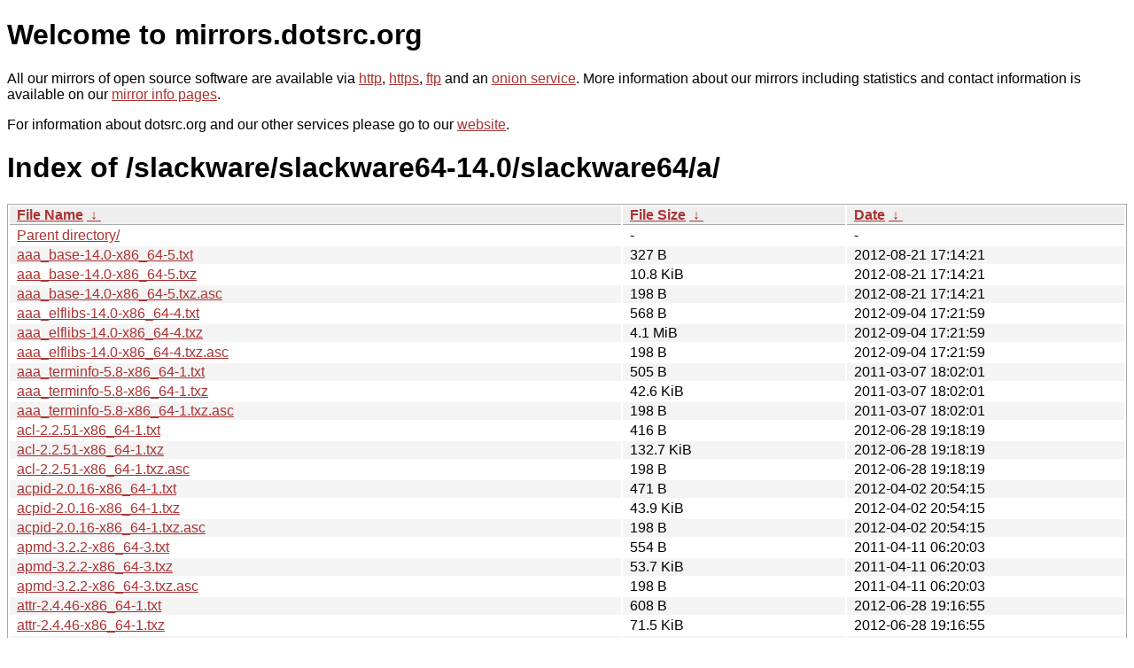

--- FILE ---
content_type: text/html
request_url: http://mirror.dotsrc.org/slackware/slackware64-14.0/slackware64/a/
body_size: 67816
content:
<!DOCTYPE html PUBLIC "-//W3C//DTD XHTML 1.0 Strict//EN" "http://www.w3.org/TR/xhtml1/DTD/xhtml1-strict.dtd">
<html xmlns="http://www.w3.org/1999/xhtml">
<head><meta name="viewport" content="width=device-width"/><meta http-equiv="content-type" content="text/html; charset=utf-8"/><style type="text/css">body,html {background:#fff;font-family:"Bitstream Vera Sans","Lucida Grande","Lucida Sans Unicode",Lucidux,Verdana,Lucida,sans-serif;}tr:nth-child(even) {background:#f4f4f4;}th,td {padding:0.1em 0.5em;}th {text-align:left;font-weight:bold;background:#eee;border-bottom:1px solid #aaa;}#list {border:1px solid #aaa;width:100%;}a {color:#a33;}a:hover {color:#e33;}</style>

<title>mirrors.dotsrc.org</title>
</head><body>
<h1>Welcome to mirrors.dotsrc.org</h1>
<p>
All our mirrors of open source software are available via <a href="http://mirrors.dotsrc.org">http</a>, <a href="https://mirrors.dotsrc.org">https</a>, <a href="ftp://mirrors.dotsrc.org">ftp</a> and an <a href="http://dotsrccccbidkzg7oc7oj4ugxrlfbt64qebyunxbrgqhxiwj3nl6vcad.onion/">onion service</a>.
More information about our mirrors including statistics and contact
information is available on our <a
href="//dotsrc.org/mirrors/">mirror info pages</a>.
</p>

<p>
For information about dotsrc.org and our other services please go to our
<a href="//dotsrc.org">website</a>.
</p>
<h1>Index of
/slackware/slackware64-14.0/slackware64/a/</h1>
<table id="list"><thead><tr><th style="width:55%"><a href="?C=N&amp;O=A">File Name</a>&nbsp;<a href="?C=N&amp;O=D">&nbsp;&darr;&nbsp;</a></th><th style="width:20%"><a href="?C=S&amp;O=A">File Size</a>&nbsp;<a href="?C=S&amp;O=D">&nbsp;&darr;&nbsp;</a></th><th style="width:25%"><a href="?C=M&amp;O=A">Date</a>&nbsp;<a href="?C=M&amp;O=D">&nbsp;&darr;&nbsp;</a></th></tr></thead>
<tbody><tr><td class="link"><a href="../">Parent directory/</a></td><td class="size">-</td><td class="date">-</td></tr>
<tr><td class="link"><a href="aaa_base-14.0-x86_64-5.txt" title="aaa_base-14.0-x86_64-5.txt">aaa_base-14.0-x86_64-5.txt</a></td><td class="size">327 B</td><td class="date">2012-08-21 17:14:21</td></tr>
<tr><td class="link"><a href="aaa_base-14.0-x86_64-5.txz" title="aaa_base-14.0-x86_64-5.txz">aaa_base-14.0-x86_64-5.txz</a></td><td class="size">10.8 KiB</td><td class="date">2012-08-21 17:14:21</td></tr>
<tr><td class="link"><a href="aaa_base-14.0-x86_64-5.txz.asc" title="aaa_base-14.0-x86_64-5.txz.asc">aaa_base-14.0-x86_64-5.txz.asc</a></td><td class="size">198 B</td><td class="date">2012-08-21 17:14:21</td></tr>
<tr><td class="link"><a href="aaa_elflibs-14.0-x86_64-4.txt" title="aaa_elflibs-14.0-x86_64-4.txt">aaa_elflibs-14.0-x86_64-4.txt</a></td><td class="size">568 B</td><td class="date">2012-09-04 17:21:59</td></tr>
<tr><td class="link"><a href="aaa_elflibs-14.0-x86_64-4.txz" title="aaa_elflibs-14.0-x86_64-4.txz">aaa_elflibs-14.0-x86_64-4.txz</a></td><td class="size">4.1 MiB</td><td class="date">2012-09-04 17:21:59</td></tr>
<tr><td class="link"><a href="aaa_elflibs-14.0-x86_64-4.txz.asc" title="aaa_elflibs-14.0-x86_64-4.txz.asc">aaa_elflibs-14.0-x86_64-4.txz.asc</a></td><td class="size">198 B</td><td class="date">2012-09-04 17:21:59</td></tr>
<tr><td class="link"><a href="aaa_terminfo-5.8-x86_64-1.txt" title="aaa_terminfo-5.8-x86_64-1.txt">aaa_terminfo-5.8-x86_64-1.txt</a></td><td class="size">505 B</td><td class="date">2011-03-07 18:02:01</td></tr>
<tr><td class="link"><a href="aaa_terminfo-5.8-x86_64-1.txz" title="aaa_terminfo-5.8-x86_64-1.txz">aaa_terminfo-5.8-x86_64-1.txz</a></td><td class="size">42.6 KiB</td><td class="date">2011-03-07 18:02:01</td></tr>
<tr><td class="link"><a href="aaa_terminfo-5.8-x86_64-1.txz.asc" title="aaa_terminfo-5.8-x86_64-1.txz.asc">aaa_terminfo-5.8-x86_64-1.txz.asc</a></td><td class="size">198 B</td><td class="date">2011-03-07 18:02:01</td></tr>
<tr><td class="link"><a href="acl-2.2.51-x86_64-1.txt" title="acl-2.2.51-x86_64-1.txt">acl-2.2.51-x86_64-1.txt</a></td><td class="size">416 B</td><td class="date">2012-06-28 19:18:19</td></tr>
<tr><td class="link"><a href="acl-2.2.51-x86_64-1.txz" title="acl-2.2.51-x86_64-1.txz">acl-2.2.51-x86_64-1.txz</a></td><td class="size">132.7 KiB</td><td class="date">2012-06-28 19:18:19</td></tr>
<tr><td class="link"><a href="acl-2.2.51-x86_64-1.txz.asc" title="acl-2.2.51-x86_64-1.txz.asc">acl-2.2.51-x86_64-1.txz.asc</a></td><td class="size">198 B</td><td class="date">2012-06-28 19:18:19</td></tr>
<tr><td class="link"><a href="acpid-2.0.16-x86_64-1.txt" title="acpid-2.0.16-x86_64-1.txt">acpid-2.0.16-x86_64-1.txt</a></td><td class="size">471 B</td><td class="date">2012-04-02 20:54:15</td></tr>
<tr><td class="link"><a href="acpid-2.0.16-x86_64-1.txz" title="acpid-2.0.16-x86_64-1.txz">acpid-2.0.16-x86_64-1.txz</a></td><td class="size">43.9 KiB</td><td class="date">2012-04-02 20:54:15</td></tr>
<tr><td class="link"><a href="acpid-2.0.16-x86_64-1.txz.asc" title="acpid-2.0.16-x86_64-1.txz.asc">acpid-2.0.16-x86_64-1.txz.asc</a></td><td class="size">198 B</td><td class="date">2012-04-02 20:54:15</td></tr>
<tr><td class="link"><a href="apmd-3.2.2-x86_64-3.txt" title="apmd-3.2.2-x86_64-3.txt">apmd-3.2.2-x86_64-3.txt</a></td><td class="size">554 B</td><td class="date">2011-04-11 06:20:03</td></tr>
<tr><td class="link"><a href="apmd-3.2.2-x86_64-3.txz" title="apmd-3.2.2-x86_64-3.txz">apmd-3.2.2-x86_64-3.txz</a></td><td class="size">53.7 KiB</td><td class="date">2011-04-11 06:20:03</td></tr>
<tr><td class="link"><a href="apmd-3.2.2-x86_64-3.txz.asc" title="apmd-3.2.2-x86_64-3.txz.asc">apmd-3.2.2-x86_64-3.txz.asc</a></td><td class="size">198 B</td><td class="date">2011-04-11 06:20:03</td></tr>
<tr><td class="link"><a href="attr-2.4.46-x86_64-1.txt" title="attr-2.4.46-x86_64-1.txt">attr-2.4.46-x86_64-1.txt</a></td><td class="size">608 B</td><td class="date">2012-06-28 19:16:55</td></tr>
<tr><td class="link"><a href="attr-2.4.46-x86_64-1.txz" title="attr-2.4.46-x86_64-1.txz">attr-2.4.46-x86_64-1.txz</a></td><td class="size">71.5 KiB</td><td class="date">2012-06-28 19:16:55</td></tr>
<tr><td class="link"><a href="attr-2.4.46-x86_64-1.txz.asc" title="attr-2.4.46-x86_64-1.txz.asc">attr-2.4.46-x86_64-1.txz.asc</a></td><td class="size">198 B</td><td class="date">2012-06-28 19:16:55</td></tr>
<tr><td class="link"><a href="bash-4.2.037-x86_64-1.txt" title="bash-4.2.037-x86_64-1.txt">bash-4.2.037-x86_64-1.txt</a></td><td class="size">510 B</td><td class="date">2012-08-10 22:09:16</td></tr>
<tr><td class="link"><a href="bash-4.2.037-x86_64-1.txz" title="bash-4.2.037-x86_64-1.txz">bash-4.2.037-x86_64-1.txz</a></td><td class="size">1019.1 KiB</td><td class="date">2012-08-10 22:09:16</td></tr>
<tr><td class="link"><a href="bash-4.2.037-x86_64-1.txz.asc" title="bash-4.2.037-x86_64-1.txz.asc">bash-4.2.037-x86_64-1.txz.asc</a></td><td class="size">198 B</td><td class="date">2012-08-10 22:09:16</td></tr>
<tr><td class="link"><a href="bin-11.1-x86_64-1.txt" title="bin-11.1-x86_64-1.txt">bin-11.1-x86_64-1.txt</a></td><td class="size">227 B</td><td class="date">2008-09-21 22:01:49</td></tr>
<tr><td class="link"><a href="bin-11.1-x86_64-1.txz" title="bin-11.1-x86_64-1.txz">bin-11.1-x86_64-1.txz</a></td><td class="size">43.2 KiB</td><td class="date">2008-09-21 22:01:49</td></tr>
<tr><td class="link"><a href="bin-11.1-x86_64-1.txz.asc" title="bin-11.1-x86_64-1.txz.asc">bin-11.1-x86_64-1.txz.asc</a></td><td class="size">197 B</td><td class="date">2008-09-21 22:01:49</td></tr>
<tr><td class="link"><a href="btrfs-progs-20120821-x86_64-1.txt" title="btrfs-progs-20120821-x86_64-1.txt">btrfs-progs-20120821-x86_64-1.txt</a></td><td class="size">490 B</td><td class="date">2012-08-21 17:29:36</td></tr>
<tr><td class="link"><a href="btrfs-progs-20120821-x86_64-1.txz" title="btrfs-progs-20120821-x86_64-1.txz">btrfs-progs-20120821-x86_64-1.txz</a></td><td class="size">238.1 KiB</td><td class="date">2012-08-21 17:29:36</td></tr>
<tr><td class="link"><a href="btrfs-progs-20120821-x86_64-1.txz.asc" title="btrfs-progs-20120821-x86_64-1.txz.asc">btrfs-progs-20120821-x86_64-1.txz.asc</a></td><td class="size">198 B</td><td class="date">2012-08-21 17:29:36</td></tr>
<tr><td class="link"><a href="bzip2-1.0.6-x86_64-1.txt" title="bzip2-1.0.6-x86_64-1.txt">bzip2-1.0.6-x86_64-1.txt</a></td><td class="size">478 B</td><td class="date">2010-09-20 17:35:00</td></tr>
<tr><td class="link"><a href="bzip2-1.0.6-x86_64-1.txz" title="bzip2-1.0.6-x86_64-1.txz">bzip2-1.0.6-x86_64-1.txz</a></td><td class="size">124.6 KiB</td><td class="date">2010-09-20 17:35:00</td></tr>
<tr><td class="link"><a href="bzip2-1.0.6-x86_64-1.txz.asc" title="bzip2-1.0.6-x86_64-1.txz.asc">bzip2-1.0.6-x86_64-1.txz.asc</a></td><td class="size">198 B</td><td class="date">2010-09-20 17:35:00</td></tr>
<tr><td class="link"><a href="coreutils-8.19-x86_64-1.txt" title="coreutils-8.19-x86_64-1.txt">coreutils-8.19-x86_64-1.txt</a></td><td class="size">525 B</td><td class="date">2012-09-04 16:40:54</td></tr>
<tr><td class="link"><a href="coreutils-8.19-x86_64-1.txz" title="coreutils-8.19-x86_64-1.txz">coreutils-8.19-x86_64-1.txz</a></td><td class="size">2.1 MiB</td><td class="date">2012-09-04 16:40:54</td></tr>
<tr><td class="link"><a href="coreutils-8.19-x86_64-1.txz.asc" title="coreutils-8.19-x86_64-1.txz.asc">coreutils-8.19-x86_64-1.txz.asc</a></td><td class="size">198 B</td><td class="date">2012-09-04 16:40:54</td></tr>
<tr><td class="link"><a href="cpio-2.11-x86_64-2.txt" title="cpio-2.11-x86_64-2.txt">cpio-2.11-x86_64-2.txt</a></td><td class="size">487 B</td><td class="date">2012-08-30 17:43:53</td></tr>
<tr><td class="link"><a href="cpio-2.11-x86_64-2.txz" title="cpio-2.11-x86_64-2.txz">cpio-2.11-x86_64-2.txz</a></td><td class="size">178.2 KiB</td><td class="date">2012-08-30 17:43:53</td></tr>
<tr><td class="link"><a href="cpio-2.11-x86_64-2.txz.asc" title="cpio-2.11-x86_64-2.txz.asc">cpio-2.11-x86_64-2.txz.asc</a></td><td class="size">198 B</td><td class="date">2012-08-30 17:43:53</td></tr>
<tr><td class="link"><a href="cpufrequtils-008-x86_64-1.txt" title="cpufrequtils-008-x86_64-1.txt">cpufrequtils-008-x86_64-1.txt</a></td><td class="size">620 B</td><td class="date">2011-02-25 20:06:51</td></tr>
<tr><td class="link"><a href="cpufrequtils-008-x86_64-1.txz" title="cpufrequtils-008-x86_64-1.txz">cpufrequtils-008-x86_64-1.txz</a></td><td class="size">34.6 KiB</td><td class="date">2011-02-25 20:06:51</td></tr>
<tr><td class="link"><a href="cpufrequtils-008-x86_64-1.txz.asc" title="cpufrequtils-008-x86_64-1.txz.asc">cpufrequtils-008-x86_64-1.txz.asc</a></td><td class="size">198 B</td><td class="date">2011-02-25 20:06:51</td></tr>
<tr><td class="link"><a href="cryptsetup-1.4.3-x86_64-1.txt" title="cryptsetup-1.4.3-x86_64-1.txt">cryptsetup-1.4.3-x86_64-1.txt</a></td><td class="size">582 B</td><td class="date">2012-07-06 02:59:23</td></tr>
<tr><td class="link"><a href="cryptsetup-1.4.3-x86_64-1.txz" title="cryptsetup-1.4.3-x86_64-1.txz">cryptsetup-1.4.3-x86_64-1.txz</a></td><td class="size">158.1 KiB</td><td class="date">2012-07-06 02:59:23</td></tr>
<tr><td class="link"><a href="cryptsetup-1.4.3-x86_64-1.txz.asc" title="cryptsetup-1.4.3-x86_64-1.txz.asc">cryptsetup-1.4.3-x86_64-1.txz.asc</a></td><td class="size">198 B</td><td class="date">2012-07-06 02:59:23</td></tr>
<tr><td class="link"><a href="cups-1.5.4-x86_64-2.txt" title="cups-1.5.4-x86_64-2.txt">cups-1.5.4-x86_64-2.txt</a></td><td class="size">644 B</td><td class="date">2012-08-07 19:35:19</td></tr>
<tr><td class="link"><a href="cups-1.5.4-x86_64-2.txz" title="cups-1.5.4-x86_64-2.txz">cups-1.5.4-x86_64-2.txz</a></td><td class="size">1.8 MiB</td><td class="date">2012-08-07 19:35:19</td></tr>
<tr><td class="link"><a href="cups-1.5.4-x86_64-2.txz.asc" title="cups-1.5.4-x86_64-2.txz.asc">cups-1.5.4-x86_64-2.txz.asc</a></td><td class="size">198 B</td><td class="date">2012-08-07 19:35:19</td></tr>
<tr><td class="link"><a href="cxxlibs-6.0.17-x86_64-1.txt" title="cxxlibs-6.0.17-x86_64-1.txt">cxxlibs-6.0.17-x86_64-1.txt</a></td><td class="size">280 B</td><td class="date">2012-07-13 17:33:30</td></tr>
<tr><td class="link"><a href="cxxlibs-6.0.17-x86_64-1.txz" title="cxxlibs-6.0.17-x86_64-1.txz">cxxlibs-6.0.17-x86_64-1.txz</a></td><td class="size">851.1 KiB</td><td class="date">2012-07-13 17:33:30</td></tr>
<tr><td class="link"><a href="cxxlibs-6.0.17-x86_64-1.txz.asc" title="cxxlibs-6.0.17-x86_64-1.txz.asc">cxxlibs-6.0.17-x86_64-1.txz.asc</a></td><td class="size">198 B</td><td class="date">2012-07-13 17:33:30</td></tr>
<tr><td class="link"><a href="dbus-1.4.20-x86_64-3.txt" title="dbus-1.4.20-x86_64-3.txt">dbus-1.4.20-x86_64-3.txt</a></td><td class="size">491 B</td><td class="date">2012-08-29 17:42:24</td></tr>
<tr><td class="link"><a href="dbus-1.4.20-x86_64-3.txz" title="dbus-1.4.20-x86_64-3.txz">dbus-1.4.20-x86_64-3.txz</a></td><td class="size">442.4 KiB</td><td class="date">2012-08-29 17:42:24</td></tr>
<tr><td class="link"><a href="dbus-1.4.20-x86_64-3.txz.asc" title="dbus-1.4.20-x86_64-3.txz.asc">dbus-1.4.20-x86_64-3.txz.asc</a></td><td class="size">198 B</td><td class="date">2012-08-29 17:42:24</td></tr>
<tr><td class="link"><a href="dcron-4.5-x86_64-4.txt" title="dcron-4.5-x86_64-4.txt">dcron-4.5-x86_64-4.txt</a></td><td class="size">359 B</td><td class="date">2012-09-07 20:20:25</td></tr>
<tr><td class="link"><a href="dcron-4.5-x86_64-4.txz" title="dcron-4.5-x86_64-4.txz">dcron-4.5-x86_64-4.txz</a></td><td class="size">33.2 KiB</td><td class="date">2012-09-07 20:20:25</td></tr>
<tr><td class="link"><a href="dcron-4.5-x86_64-4.txz.asc" title="dcron-4.5-x86_64-4.txz.asc">dcron-4.5-x86_64-4.txz.asc</a></td><td class="size">198 B</td><td class="date">2012-09-07 20:20:25</td></tr>
<tr><td class="link"><a href="devs-2.3.1-noarch-25.txt" title="devs-2.3.1-noarch-25.txt">devs-2.3.1-noarch-25.txt</a></td><td class="size">311 B</td><td class="date">2008-09-25 21:53:09</td></tr>
<tr><td class="link"><a href="devs-2.3.1-noarch-25.txz" title="devs-2.3.1-noarch-25.txz">devs-2.3.1-noarch-25.txz</a></td><td class="size">96.3 KiB</td><td class="date">2008-09-25 21:53:09</td></tr>
<tr><td class="link"><a href="devs-2.3.1-noarch-25.txz.asc" title="devs-2.3.1-noarch-25.txz.asc">devs-2.3.1-noarch-25.txz.asc</a></td><td class="size">197 B</td><td class="date">2008-09-25 21:53:09</td></tr>
<tr><td class="link"><a href="dialog-1.1_20100428-x86_64-2.txt" title="dialog-1.1_20100428-x86_64-2.txt">dialog-1.1_20100428-x86_64-2.txt</a></td><td class="size">513 B</td><td class="date">2011-04-04 05:42:34</td></tr>
<tr><td class="link"><a href="dialog-1.1_20100428-x86_64-2.txz" title="dialog-1.1_20100428-x86_64-2.txz">dialog-1.1_20100428-x86_64-2.txz</a></td><td class="size">128.7 KiB</td><td class="date">2011-04-04 05:42:34</td></tr>
<tr><td class="link"><a href="dialog-1.1_20100428-x86_64-2.txz.asc" title="dialog-1.1_20100428-x86_64-2.txz.asc">dialog-1.1_20100428-x86_64-2.txz.asc</a></td><td class="size">198 B</td><td class="date">2011-04-04 05:42:34</td></tr>
<tr><td class="link"><a href="dosfstools-3.0.11-x86_64-2.txt" title="dosfstools-3.0.11-x86_64-2.txt">dosfstools-3.0.11-x86_64-2.txt</a></td><td class="size">281 B</td><td class="date">2011-04-07 23:14:00</td></tr>
<tr><td class="link"><a href="dosfstools-3.0.11-x86_64-2.txz" title="dosfstools-3.0.11-x86_64-2.txz">dosfstools-3.0.11-x86_64-2.txz</a></td><td class="size">63.6 KiB</td><td class="date">2011-04-07 23:14:00</td></tr>
<tr><td class="link"><a href="dosfstools-3.0.11-x86_64-2.txz.asc" title="dosfstools-3.0.11-x86_64-2.txz.asc">dosfstools-3.0.11-x86_64-2.txz.asc</a></td><td class="size">198 B</td><td class="date">2011-04-07 23:14:00</td></tr>
<tr><td class="link"><a href="e2fsprogs-1.42.6-x86_64-1.txt" title="e2fsprogs-1.42.6-x86_64-1.txt">e2fsprogs-1.42.6-x86_64-1.txt</a></td><td class="size">343 B</td><td class="date">2012-09-24 18:39:07</td></tr>
<tr><td class="link"><a href="e2fsprogs-1.42.6-x86_64-1.txz" title="e2fsprogs-1.42.6-x86_64-1.txz">e2fsprogs-1.42.6-x86_64-1.txz</a></td><td class="size">785.8 KiB</td><td class="date">2012-09-24 18:39:07</td></tr>
<tr><td class="link"><a href="e2fsprogs-1.42.6-x86_64-1.txz.asc" title="e2fsprogs-1.42.6-x86_64-1.txz.asc">e2fsprogs-1.42.6-x86_64-1.txz.asc</a></td><td class="size">198 B</td><td class="date">2012-09-24 18:39:07</td></tr>
<tr><td class="link"><a href="ed-1.6-x86_64-1.txt" title="ed-1.6-x86_64-1.txt">ed-1.6-x86_64-1.txt</a></td><td class="size">352 B</td><td class="date">2012-07-24 20:12:40</td></tr>
<tr><td class="link"><a href="ed-1.6-x86_64-1.txz" title="ed-1.6-x86_64-1.txz">ed-1.6-x86_64-1.txz</a></td><td class="size">57.1 KiB</td><td class="date">2012-07-24 20:12:40</td></tr>
<tr><td class="link"><a href="ed-1.6-x86_64-1.txz.asc" title="ed-1.6-x86_64-1.txz.asc">ed-1.6-x86_64-1.txz.asc</a></td><td class="size">198 B</td><td class="date">2012-07-24 20:12:40</td></tr>
<tr><td class="link"><a href="eject-2.1.5-x86_64-3.txt" title="eject-2.1.5-x86_64-3.txt">eject-2.1.5-x86_64-3.txt</a></td><td class="size">430 B</td><td class="date">2012-09-04 17:46:40</td></tr>
<tr><td class="link"><a href="eject-2.1.5-x86_64-3.txz" title="eject-2.1.5-x86_64-3.txz">eject-2.1.5-x86_64-3.txz</a></td><td class="size">33.9 KiB</td><td class="date">2012-09-04 17:46:40</td></tr>
<tr><td class="link"><a href="eject-2.1.5-x86_64-3.txz.asc" title="eject-2.1.5-x86_64-3.txz.asc">eject-2.1.5-x86_64-3.txz.asc</a></td><td class="size">198 B</td><td class="date">2012-09-04 17:46:40</td></tr>
<tr><td class="link"><a href="elvis-2.2_0-x86_64-2.txt" title="elvis-2.2_0-x86_64-2.txt">elvis-2.2_0-x86_64-2.txt</a></td><td class="size">389 B</td><td class="date">2008-09-23 19:35:56</td></tr>
<tr><td class="link"><a href="elvis-2.2_0-x86_64-2.txz" title="elvis-2.2_0-x86_64-2.txz">elvis-2.2_0-x86_64-2.txz</a></td><td class="size">682.8 KiB</td><td class="date">2008-09-23 19:35:56</td></tr>
<tr><td class="link"><a href="elvis-2.2_0-x86_64-2.txz.asc" title="elvis-2.2_0-x86_64-2.txz.asc">elvis-2.2_0-x86_64-2.txz.asc</a></td><td class="size">197 B</td><td class="date">2008-09-23 19:35:56</td></tr>
<tr><td class="link"><a href="etc-14.0-x86_64-1.txt" title="etc-14.0-x86_64-1.txt">etc-14.0-x86_64-1.txt</a></td><td class="size">203 B</td><td class="date">2012-09-04 17:43:18</td></tr>
<tr><td class="link"><a href="etc-14.0-x86_64-1.txz" title="etc-14.0-x86_64-1.txz">etc-14.0-x86_64-1.txz</a></td><td class="size">202.1 KiB</td><td class="date">2012-09-04 17:43:18</td></tr>
<tr><td class="link"><a href="etc-14.0-x86_64-1.txz.asc" title="etc-14.0-x86_64-1.txz.asc">etc-14.0-x86_64-1.txz.asc</a></td><td class="size">198 B</td><td class="date">2012-09-04 17:43:18</td></tr>
<tr><td class="link"><a href="file-5.11-x86_64-1.txt" title="file-5.11-x86_64-1.txt">file-5.11-x86_64-1.txt</a></td><td class="size">272 B</td><td class="date">2012-06-28 17:43:54</td></tr>
<tr><td class="link"><a href="file-5.11-x86_64-1.txz" title="file-5.11-x86_64-1.txz">file-5.11-x86_64-1.txz</a></td><td class="size">216.7 KiB</td><td class="date">2012-06-28 17:43:54</td></tr>
<tr><td class="link"><a href="file-5.11-x86_64-1.txz.asc" title="file-5.11-x86_64-1.txz.asc">file-5.11-x86_64-1.txz.asc</a></td><td class="size">198 B</td><td class="date">2012-06-28 17:43:54</td></tr>
<tr><td class="link"><a href="findutils-4.4.2-x86_64-1.txt" title="findutils-4.4.2-x86_64-1.txt">findutils-4.4.2-x86_64-1.txt</a></td><td class="size">368 B</td><td class="date">2009-06-13 00:03:00</td></tr>
<tr><td class="link"><a href="findutils-4.4.2-x86_64-1.txz" title="findutils-4.4.2-x86_64-1.txz">findutils-4.4.2-x86_64-1.txz</a></td><td class="size">404.8 KiB</td><td class="date">2009-06-13 00:03:00</td></tr>
<tr><td class="link"><a href="findutils-4.4.2-x86_64-1.txz.asc" title="findutils-4.4.2-x86_64-1.txz.asc">findutils-4.4.2-x86_64-1.txz.asc</a></td><td class="size">197 B</td><td class="date">2009-06-13 00:03:00</td></tr>
<tr><td class="link"><a href="floppy-5.4-x86_64-3.txt" title="floppy-5.4-x86_64-3.txt">floppy-5.4-x86_64-3.txt</a></td><td class="size">271 B</td><td class="date">2008-10-23 11:06:28</td></tr>
<tr><td class="link"><a href="floppy-5.4-x86_64-3.txz" title="floppy-5.4-x86_64-3.txz">floppy-5.4-x86_64-3.txz</a></td><td class="size">342.2 KiB</td><td class="date">2008-10-23 11:06:28</td></tr>
<tr><td class="link"><a href="floppy-5.4-x86_64-3.txz.asc" title="floppy-5.4-x86_64-3.txz.asc">floppy-5.4-x86_64-3.txz.asc</a></td><td class="size">197 B</td><td class="date">2008-10-23 11:06:28</td></tr>
<tr><td class="link"><a href="gawk-3.1.8-x86_64-1.txt" title="gawk-3.1.8-x86_64-1.txt">gawk-3.1.8-x86_64-1.txt</a></td><td class="size">588 B</td><td class="date">2010-05-09 18:52:53</td></tr>
<tr><td class="link"><a href="gawk-3.1.8-x86_64-1.txz" title="gawk-3.1.8-x86_64-1.txz">gawk-3.1.8-x86_64-1.txz</a></td><td class="size">777.6 KiB</td><td class="date">2010-05-09 18:52:53</td></tr>
<tr><td class="link"><a href="gawk-3.1.8-x86_64-1.txz.asc" title="gawk-3.1.8-x86_64-1.txz.asc">gawk-3.1.8-x86_64-1.txz.asc</a></td><td class="size">198 B</td><td class="date">2010-05-09 18:52:53</td></tr>
<tr><td class="link"><a href="genpower-1.0.5-x86_64-2.txt" title="genpower-1.0.5-x86_64-2.txt">genpower-1.0.5-x86_64-2.txt</a></td><td class="size">498 B</td><td class="date">2008-12-13 17:25:42</td></tr>
<tr><td class="link"><a href="genpower-1.0.5-x86_64-2.txz" title="genpower-1.0.5-x86_64-2.txz">genpower-1.0.5-x86_64-2.txz</a></td><td class="size">41.6 KiB</td><td class="date">2008-12-13 17:25:42</td></tr>
<tr><td class="link"><a href="genpower-1.0.5-x86_64-2.txz.asc" title="genpower-1.0.5-x86_64-2.txz.asc">genpower-1.0.5-x86_64-2.txz.asc</a></td><td class="size">197 B</td><td class="date">2008-12-13 17:25:42</td></tr>
<tr><td class="link"><a href="gettext-0.18.1.1-x86_64-3.txt" title="gettext-0.18.1.1-x86_64-3.txt">gettext-0.18.1.1-x86_64-3.txt</a></td><td class="size">279 B</td><td class="date">2012-06-20 01:37:05</td></tr>
<tr><td class="link"><a href="gettext-0.18.1.1-x86_64-3.txz" title="gettext-0.18.1.1-x86_64-3.txz">gettext-0.18.1.1-x86_64-3.txz</a></td><td class="size">111.8 KiB</td><td class="date">2012-06-20 01:37:05</td></tr>
<tr><td class="link"><a href="gettext-0.18.1.1-x86_64-3.txz.asc" title="gettext-0.18.1.1-x86_64-3.txz.asc">gettext-0.18.1.1-x86_64-3.txz.asc</a></td><td class="size">198 B</td><td class="date">2012-06-20 01:37:05</td></tr>
<tr><td class="link"><a href="getty-ps-2.1.0b-x86_64-1.txt" title="getty-ps-2.1.0b-x86_64-1.txt">getty-ps-2.1.0b-x86_64-1.txt</a></td><td class="size">510 B</td><td class="date">2008-10-02 14:18:41</td></tr>
<tr><td class="link"><a href="getty-ps-2.1.0b-x86_64-1.txz" title="getty-ps-2.1.0b-x86_64-1.txz">getty-ps-2.1.0b-x86_64-1.txz</a></td><td class="size">63.0 KiB</td><td class="date">2008-10-02 14:18:41</td></tr>
<tr><td class="link"><a href="getty-ps-2.1.0b-x86_64-1.txz.asc" title="getty-ps-2.1.0b-x86_64-1.txz.asc">getty-ps-2.1.0b-x86_64-1.txz.asc</a></td><td class="size">197 B</td><td class="date">2008-10-02 14:18:41</td></tr>
<tr><td class="link"><a href="glibc-solibs-2.15-x86_64-7.txt" title="glibc-solibs-2.15-x86_64-7.txt">glibc-solibs-2.15-x86_64-7.txt</a></td><td class="size">323 B</td><td class="date">2012-09-17 20:11:52</td></tr>
<tr><td class="link"><a href="glibc-solibs-2.15-x86_64-7.txz" title="glibc-solibs-2.15-x86_64-7.txz">glibc-solibs-2.15-x86_64-7.txz</a></td><td class="size">2.6 MiB</td><td class="date">2012-09-17 20:11:52</td></tr>
<tr><td class="link"><a href="glibc-solibs-2.15-x86_64-7.txz.asc" title="glibc-solibs-2.15-x86_64-7.txz.asc">glibc-solibs-2.15-x86_64-7.txz.asc</a></td><td class="size">198 B</td><td class="date">2012-09-17 20:11:52</td></tr>
<tr><td class="link"><a href="glibc-zoneinfo-2012f_2012f-noarch-7.txt" title="glibc-zoneinfo-2012f_2012f-noarch-7.txt">glibc-zoneinfo-2012f_2012f-noarch-7.txt</a></td><td class="size">504 B</td><td class="date">2012-09-17 20:10:45</td></tr>
<tr><td class="link"><a href="glibc-zoneinfo-2012f_2012f-noarch-7.txz" title="glibc-zoneinfo-2012f_2012f-noarch-7.txz">glibc-zoneinfo-2012f_2012f-noarch-7.txz</a></td><td class="size">149.4 KiB</td><td class="date">2012-09-17 20:10:45</td></tr>
<tr><td class="link"><a href="glibc-zoneinfo-2012f_2012f-noarch-7.txz.asc" title="glibc-zoneinfo-2012f_2012f-noarch-7.txz.asc">glibc-zoneinfo-2012f_2012f-noarch-7.txz.asc</a></td><td class="size">198 B</td><td class="date">2012-09-17 20:10:45</td></tr>
<tr><td class="link"><a href="gpm-1.20.1-x86_64-5.txt" title="gpm-1.20.1-x86_64-5.txt">gpm-1.20.1-x86_64-5.txt</a></td><td class="size">511 B</td><td class="date">2008-10-02 14:25:01</td></tr>
<tr><td class="link"><a href="gpm-1.20.1-x86_64-5.txz" title="gpm-1.20.1-x86_64-5.txz">gpm-1.20.1-x86_64-5.txz</a></td><td class="size">186.0 KiB</td><td class="date">2008-10-02 14:25:01</td></tr>
<tr><td class="link"><a href="gpm-1.20.1-x86_64-5.txz.asc" title="gpm-1.20.1-x86_64-5.txz.asc">gpm-1.20.1-x86_64-5.txz.asc</a></td><td class="size">197 B</td><td class="date">2008-10-02 14:25:01</td></tr>
<tr><td class="link"><a href="gptfdisk-0.8.5-x86_64-2.txt" title="gptfdisk-0.8.5-x86_64-2.txt">gptfdisk-0.8.5-x86_64-2.txt</a></td><td class="size">568 B</td><td class="date">2012-08-06 21:38:52</td></tr>
<tr><td class="link"><a href="gptfdisk-0.8.5-x86_64-2.txz" title="gptfdisk-0.8.5-x86_64-2.txz">gptfdisk-0.8.5-x86_64-2.txz</a></td><td class="size">162.9 KiB</td><td class="date">2012-08-06 21:38:52</td></tr>
<tr><td class="link"><a href="gptfdisk-0.8.5-x86_64-2.txz.asc" title="gptfdisk-0.8.5-x86_64-2.txz.asc">gptfdisk-0.8.5-x86_64-2.txz.asc</a></td><td class="size">198 B</td><td class="date">2012-08-06 21:38:52</td></tr>
<tr><td class="link"><a href="grep-2.14-x86_64-1.txt" title="grep-2.14-x86_64-1.txt">grep-2.14-x86_64-1.txt</a></td><td class="size">292 B</td><td class="date">2012-09-04 16:43:47</td></tr>
<tr><td class="link"><a href="grep-2.14-x86_64-1.txz" title="grep-2.14-x86_64-1.txz">grep-2.14-x86_64-1.txz</a></td><td class="size">293.9 KiB</td><td class="date">2012-09-04 16:43:47</td></tr>
<tr><td class="link"><a href="grep-2.14-x86_64-1.txz.asc" title="grep-2.14-x86_64-1.txz.asc">grep-2.14-x86_64-1.txz.asc</a></td><td class="size">198 B</td><td class="date">2012-09-04 16:43:47</td></tr>
<tr><td class="link"><a href="gzip-1.5-x86_64-1.txt" title="gzip-1.5-x86_64-1.txt">gzip-1.5-x86_64-1.txt</a></td><td class="size">315 B</td><td class="date">2012-07-09 06:35:47</td></tr>
<tr><td class="link"><a href="gzip-1.5-x86_64-1.txz" title="gzip-1.5-x86_64-1.txz">gzip-1.5-x86_64-1.txz</a></td><td class="size">117.6 KiB</td><td class="date">2012-07-09 06:35:47</td></tr>
<tr><td class="link"><a href="gzip-1.5-x86_64-1.txz.asc" title="gzip-1.5-x86_64-1.txz.asc">gzip-1.5-x86_64-1.txz.asc</a></td><td class="size">198 B</td><td class="date">2012-07-09 06:35:47</td></tr>
<tr><td class="link"><a href="hdparm-9.37-x86_64-1.txt" title="hdparm-9.37-x86_64-1.txt">hdparm-9.37-x86_64-1.txt</a></td><td class="size">348 B</td><td class="date">2011-01-26 23:02:37</td></tr>
<tr><td class="link"><a href="hdparm-9.37-x86_64-1.txz" title="hdparm-9.37-x86_64-1.txz">hdparm-9.37-x86_64-1.txz</a></td><td class="size">62.0 KiB</td><td class="date">2011-01-26 23:02:37</td></tr>
<tr><td class="link"><a href="hdparm-9.37-x86_64-1.txz.asc" title="hdparm-9.37-x86_64-1.txz.asc">hdparm-9.37-x86_64-1.txz.asc</a></td><td class="size">198 B</td><td class="date">2011-01-26 23:02:37</td></tr>
<tr><td class="link"><a href="infozip-6.0-x86_64-1.txt" title="infozip-6.0-x86_64-1.txt">infozip-6.0-x86_64-1.txt</a></td><td class="size">466 B</td><td class="date">2009-08-24 08:48:12</td></tr>
<tr><td class="link"><a href="infozip-6.0-x86_64-1.txz" title="infozip-6.0-x86_64-1.txz">infozip-6.0-x86_64-1.txz</a></td><td class="size">395.7 KiB</td><td class="date">2009-08-24 08:48:12</td></tr>
<tr><td class="link"><a href="infozip-6.0-x86_64-1.txz.asc" title="infozip-6.0-x86_64-1.txz.asc">infozip-6.0-x86_64-1.txz.asc</a></td><td class="size">197 B</td><td class="date">2009-08-24 08:48:12</td></tr>
<tr><td class="link"><a href="inotify-tools-3.14-x86_64-1.txt" title="inotify-tools-3.14-x86_64-1.txt">inotify-tools-3.14-x86_64-1.txt</a></td><td class="size">513 B</td><td class="date">2010-05-08 07:59:24</td></tr>
<tr><td class="link"><a href="inotify-tools-3.14-x86_64-1.txz" title="inotify-tools-3.14-x86_64-1.txz">inotify-tools-3.14-x86_64-1.txz</a></td><td class="size">42.9 KiB</td><td class="date">2010-05-08 07:59:24</td></tr>
<tr><td class="link"><a href="inotify-tools-3.14-x86_64-1.txz.asc" title="inotify-tools-3.14-x86_64-1.txz.asc">inotify-tools-3.14-x86_64-1.txz.asc</a></td><td class="size">198 B</td><td class="date">2010-05-08 07:59:24</td></tr>
<tr><td class="link"><a href="install-packages" title="install-packages">install-packages</a></td><td class="size">2.8 KiB</td><td class="date">2009-06-24 22:05:48</td></tr>
<tr><td class="link"><a href="install.end" title="install.end">install.end</a></td><td class="size">446 B</td><td class="date">2006-09-18 10:41:08</td></tr>
<tr><td class="link"><a href="jfsutils-1.1.15-x86_64-1.txt" title="jfsutils-1.1.15-x86_64-1.txt">jfsutils-1.1.15-x86_64-1.txt</a></td><td class="size">539 B</td><td class="date">2011-03-29 19:01:49</td></tr>
<tr><td class="link"><a href="jfsutils-1.1.15-x86_64-1.txz" title="jfsutils-1.1.15-x86_64-1.txz">jfsutils-1.1.15-x86_64-1.txz</a></td><td class="size">193.7 KiB</td><td class="date">2011-03-29 19:01:49</td></tr>
<tr><td class="link"><a href="jfsutils-1.1.15-x86_64-1.txz.asc" title="jfsutils-1.1.15-x86_64-1.txz.asc">jfsutils-1.1.15-x86_64-1.txz.asc</a></td><td class="size">198 B</td><td class="date">2011-03-29 19:01:49</td></tr>
<tr><td class="link"><a href="kbd-1.15.3-x86_64-2.txt" title="kbd-1.15.3-x86_64-2.txt">kbd-1.15.3-x86_64-2.txt</a></td><td class="size">465 B</td><td class="date">2012-08-21 17:24:16</td></tr>
<tr><td class="link"><a href="kbd-1.15.3-x86_64-2.txz" title="kbd-1.15.3-x86_64-2.txz">kbd-1.15.3-x86_64-2.txz</a></td><td class="size">1.1 MiB</td><td class="date">2012-08-21 17:24:16</td></tr>
<tr><td class="link"><a href="kbd-1.15.3-x86_64-2.txz.asc" title="kbd-1.15.3-x86_64-2.txz.asc">kbd-1.15.3-x86_64-2.txz.asc</a></td><td class="size">198 B</td><td class="date">2012-08-21 17:24:16</td></tr>
<tr><td class="link"><a href="kernel-firmware-20120804git-noarch-1.txt" title="kernel-firmware-20120804git-noarch-1.txt">kernel-firmware-20120804git-noarch-1.txt</a></td><td class="size">426 B</td><td class="date">2012-08-04 18:44:02</td></tr>
<tr><td class="link"><a href="kernel-firmware-20120804git-noarch-1.txz" title="kernel-firmware-20120804git-noarch-1.txz">kernel-firmware-20120804git-noarch-1.txz</a></td><td class="size">16.2 MiB</td><td class="date">2012-08-04 18:44:02</td></tr>
<tr><td class="link"><a href="kernel-firmware-20120804git-noarch-1.txz.asc" title="kernel-firmware-20120804git-noarch-1.txz.asc">kernel-firmware-20120804git-noarch-1.txz.asc</a></td><td class="size">198 B</td><td class="date">2012-08-04 18:44:02</td></tr>
<tr><td class="link"><a href="kernel-generic-3.2.29-x86_64-1.txt" title="kernel-generic-3.2.29-x86_64-1.txt">kernel-generic-3.2.29-x86_64-1.txt</a></td><td class="size">626 B</td><td class="date">2012-09-17 18:38:53</td></tr>
<tr><td class="link"><a href="kernel-generic-3.2.29-x86_64-1.txz" title="kernel-generic-3.2.29-x86_64-1.txz">kernel-generic-3.2.29-x86_64-1.txz</a></td><td class="size">3.3 MiB</td><td class="date">2012-09-17 18:38:53</td></tr>
<tr><td class="link"><a href="kernel-generic-3.2.29-x86_64-1.txz.asc" title="kernel-generic-3.2.29-x86_64-1.txz.asc">kernel-generic-3.2.29-x86_64-1.txz.asc</a></td><td class="size">198 B</td><td class="date">2012-09-17 18:38:53</td></tr>
<tr><td class="link"><a href="kernel-huge-3.2.29-x86_64-1.txt" title="kernel-huge-3.2.29-x86_64-1.txt">kernel-huge-3.2.29-x86_64-1.txt</a></td><td class="size">638 B</td><td class="date">2012-09-17 19:19:49</td></tr>
<tr><td class="link"><a href="kernel-huge-3.2.29-x86_64-1.txz" title="kernel-huge-3.2.29-x86_64-1.txz">kernel-huge-3.2.29-x86_64-1.txz</a></td><td class="size">6.4 MiB</td><td class="date">2012-09-17 19:19:49</td></tr>
<tr><td class="link"><a href="kernel-huge-3.2.29-x86_64-1.txz.asc" title="kernel-huge-3.2.29-x86_64-1.txz.asc">kernel-huge-3.2.29-x86_64-1.txz.asc</a></td><td class="size">198 B</td><td class="date">2012-09-17 19:19:49</td></tr>
<tr><td class="link"><a href="kernel-modules-3.2.29-x86_64-1.txt" title="kernel-modules-3.2.29-x86_64-1.txt">kernel-modules-3.2.29-x86_64-1.txt</a></td><td class="size">520 B</td><td class="date">2012-09-17 19:16:35</td></tr>
<tr><td class="link"><a href="kernel-modules-3.2.29-x86_64-1.txz" title="kernel-modules-3.2.29-x86_64-1.txz">kernel-modules-3.2.29-x86_64-1.txz</a></td><td class="size">21.3 MiB</td><td class="date">2012-09-17 19:16:35</td></tr>
<tr><td class="link"><a href="kernel-modules-3.2.29-x86_64-1.txz.asc" title="kernel-modules-3.2.29-x86_64-1.txz.asc">kernel-modules-3.2.29-x86_64-1.txz.asc</a></td><td class="size">198 B</td><td class="date">2012-09-17 19:16:35</td></tr>
<tr><td class="link"><a href="kmod-9-x86_64-3.txt" title="kmod-9-x86_64-3.txt">kmod-9-x86_64-3.txt</a></td><td class="size">513 B</td><td class="date">2012-08-09 22:28:47</td></tr>
<tr><td class="link"><a href="kmod-9-x86_64-3.txz" title="kmod-9-x86_64-3.txz">kmod-9-x86_64-3.txz</a></td><td class="size">86.7 KiB</td><td class="date">2012-08-09 22:28:47</td></tr>
<tr><td class="link"><a href="kmod-9-x86_64-3.txz.asc" title="kmod-9-x86_64-3.txz.asc">kmod-9-x86_64-3.txz.asc</a></td><td class="size">198 B</td><td class="date">2012-08-09 22:28:47</td></tr>
<tr><td class="link"><a href="less-451-x86_64-1.txt" title="less-451-x86_64-1.txt">less-451-x86_64-1.txt</a></td><td class="size">386 B</td><td class="date">2012-09-13 19:51:54</td></tr>
<tr><td class="link"><a href="less-451-x86_64-1.txz" title="less-451-x86_64-1.txz">less-451-x86_64-1.txz</a></td><td class="size">112.4 KiB</td><td class="date">2012-09-13 19:51:54</td></tr>
<tr><td class="link"><a href="less-451-x86_64-1.txz.asc" title="less-451-x86_64-1.txz.asc">less-451-x86_64-1.txz.asc</a></td><td class="size">198 B</td><td class="date">2012-09-13 19:51:54</td></tr>
<tr><td class="link"><a href="lha-114i-x86_64-1.txt" title="lha-114i-x86_64-1.txt">lha-114i-x86_64-1.txt</a></td><td class="size">152 B</td><td class="date">2008-10-02 14:54:14</td></tr>
<tr><td class="link"><a href="lha-114i-x86_64-1.txz" title="lha-114i-x86_64-1.txz">lha-114i-x86_64-1.txz</a></td><td class="size">46.5 KiB</td><td class="date">2008-10-02 14:54:14</td></tr>
<tr><td class="link"><a href="lha-114i-x86_64-1.txz.asc" title="lha-114i-x86_64-1.txz.asc">lha-114i-x86_64-1.txz.asc</a></td><td class="size">197 B</td><td class="date">2008-10-02 14:54:14</td></tr>
<tr><td class="link"><a href="libcgroup-0.38-x86_64-1.txt" title="libcgroup-0.38-x86_64-1.txt">libcgroup-0.38-x86_64-1.txt</a></td><td class="size">596 B</td><td class="date">2012-06-20 00:53:25</td></tr>
<tr><td class="link"><a href="libcgroup-0.38-x86_64-1.txz" title="libcgroup-0.38-x86_64-1.txz">libcgroup-0.38-x86_64-1.txz</a></td><td class="size">106.5 KiB</td><td class="date">2012-06-20 00:53:25</td></tr>
<tr><td class="link"><a href="libcgroup-0.38-x86_64-1.txz.asc" title="libcgroup-0.38-x86_64-1.txz.asc">libcgroup-0.38-x86_64-1.txz.asc</a></td><td class="size">198 B</td><td class="date">2012-06-20 00:53:25</td></tr>
<tr><td class="link"><a href="lilo-23.2-x86_64-3.txt" title="lilo-23.2-x86_64-3.txt">lilo-23.2-x86_64-3.txt</a></td><td class="size">590 B</td><td class="date">2012-08-17 23:37:47</td></tr>
<tr><td class="link"><a href="lilo-23.2-x86_64-3.txz" title="lilo-23.2-x86_64-3.txz">lilo-23.2-x86_64-3.txz</a></td><td class="size">273.1 KiB</td><td class="date">2012-08-17 23:37:47</td></tr>
<tr><td class="link"><a href="lilo-23.2-x86_64-3.txz.asc" title="lilo-23.2-x86_64-3.txz.asc">lilo-23.2-x86_64-3.txz.asc</a></td><td class="size">198 B</td><td class="date">2012-08-17 23:37:47</td></tr>
<tr><td class="link"><a href="logrotate-3.8.2-x86_64-1.txt" title="logrotate-3.8.2-x86_64-1.txt">logrotate-3.8.2-x86_64-1.txt</a></td><td class="size">533 B</td><td class="date">2012-08-10 20:57:48</td></tr>
<tr><td class="link"><a href="logrotate-3.8.2-x86_64-1.txz" title="logrotate-3.8.2-x86_64-1.txz">logrotate-3.8.2-x86_64-1.txz</a></td><td class="size">40.7 KiB</td><td class="date">2012-08-10 20:57:48</td></tr>
<tr><td class="link"><a href="logrotate-3.8.2-x86_64-1.txz.asc" title="logrotate-3.8.2-x86_64-1.txz.asc">logrotate-3.8.2-x86_64-1.txz.asc</a></td><td class="size">198 B</td><td class="date">2012-08-10 20:57:48</td></tr>
<tr><td class="link"><a href="lrzip-0.602-x86_64-1.txt" title="lrzip-0.602-x86_64-1.txt">lrzip-0.602-x86_64-1.txt</a></td><td class="size">448 B</td><td class="date">2011-04-17 20:12:24</td></tr>
<tr><td class="link"><a href="lrzip-0.602-x86_64-1.txz" title="lrzip-0.602-x86_64-1.txz">lrzip-0.602-x86_64-1.txz</a></td><td class="size">137.3 KiB</td><td class="date">2011-04-17 20:12:24</td></tr>
<tr><td class="link"><a href="lrzip-0.602-x86_64-1.txz.asc" title="lrzip-0.602-x86_64-1.txz.asc">lrzip-0.602-x86_64-1.txz.asc</a></td><td class="size">198 B</td><td class="date">2011-04-17 20:12:24</td></tr>
<tr><td class="link"><a href="lvm2-2.02.96-x86_64-4.txt" title="lvm2-2.02.96-x86_64-4.txt">lvm2-2.02.96-x86_64-4.txt</a></td><td class="size">557 B</td><td class="date">2012-07-22 17:22:26</td></tr>
<tr><td class="link"><a href="lvm2-2.02.96-x86_64-4.txz" title="lvm2-2.02.96-x86_64-4.txz">lvm2-2.02.96-x86_64-4.txz</a></td><td class="size">759.5 KiB</td><td class="date">2012-07-22 17:22:26</td></tr>
<tr><td class="link"><a href="lvm2-2.02.96-x86_64-4.txz.asc" title="lvm2-2.02.96-x86_64-4.txz.asc">lvm2-2.02.96-x86_64-4.txz.asc</a></td><td class="size">198 B</td><td class="date">2012-07-22 17:22:26</td></tr>
<tr><td class="link"><a href="maketag" title="maketag">maketag</a></td><td class="size">8.1 KiB</td><td class="date">2012-09-17 19:32:31</td></tr>
<tr><td class="link"><a href="maketag.ez" title="maketag.ez">maketag.ez</a></td><td class="size">8.1 KiB</td><td class="date">2012-09-17 19:32:31</td></tr>
<tr><td class="link"><a href="mcelog-1.0pre3-x86_64-1.txt" title="mcelog-1.0pre3-x86_64-1.txt">mcelog-1.0pre3-x86_64-1.txt</a></td><td class="size">587 B</td><td class="date">2010-09-27 22:44:18</td></tr>
<tr><td class="link"><a href="mcelog-1.0pre3-x86_64-1.txz" title="mcelog-1.0pre3-x86_64-1.txz">mcelog-1.0pre3-x86_64-1.txz</a></td><td class="size">182.6 KiB</td><td class="date">2010-09-27 22:44:18</td></tr>
<tr><td class="link"><a href="mcelog-1.0pre3-x86_64-1.txz.asc" title="mcelog-1.0pre3-x86_64-1.txz.asc">mcelog-1.0pre3-x86_64-1.txz.asc</a></td><td class="size">198 B</td><td class="date">2010-09-27 22:44:18</td></tr>
<tr><td class="link"><a href="mdadm-3.2.5-x86_64-1.txt" title="mdadm-3.2.5-x86_64-1.txt">mdadm-3.2.5-x86_64-1.txt</a></td><td class="size">472 B</td><td class="date">2012-07-06 02:40:26</td></tr>
<tr><td class="link"><a href="mdadm-3.2.5-x86_64-1.txz" title="mdadm-3.2.5-x86_64-1.txz">mdadm-3.2.5-x86_64-1.txz</a></td><td class="size">284.3 KiB</td><td class="date">2012-07-06 02:40:26</td></tr>
<tr><td class="link"><a href="mdadm-3.2.5-x86_64-1.txz.asc" title="mdadm-3.2.5-x86_64-1.txz.asc">mdadm-3.2.5-x86_64-1.txz.asc</a></td><td class="size">198 B</td><td class="date">2012-07-06 02:40:26</td></tr>
<tr><td class="link"><a href="minicom-2.6-x86_64-1.txt" title="minicom-2.6-x86_64-1.txt">minicom-2.6-x86_64-1.txt</a></td><td class="size">323 B</td><td class="date">2012-08-10 20:02:29</td></tr>
<tr><td class="link"><a href="minicom-2.6-x86_64-1.txz" title="minicom-2.6-x86_64-1.txz">minicom-2.6-x86_64-1.txz</a></td><td class="size">279.4 KiB</td><td class="date">2012-08-10 20:02:29</td></tr>
<tr><td class="link"><a href="minicom-2.6-x86_64-1.txz.asc" title="minicom-2.6-x86_64-1.txz.asc">minicom-2.6-x86_64-1.txz.asc</a></td><td class="size">198 B</td><td class="date">2012-08-10 20:02:29</td></tr>
<tr><td class="link"><a href="mkinitrd-1.4.7-x86_64-6.txt" title="mkinitrd-1.4.7-x86_64-6.txt">mkinitrd-1.4.7-x86_64-6.txt</a></td><td class="size">529 B</td><td class="date">2012-09-04 17:10:52</td></tr>
<tr><td class="link"><a href="mkinitrd-1.4.7-x86_64-6.txz" title="mkinitrd-1.4.7-x86_64-6.txz">mkinitrd-1.4.7-x86_64-6.txz</a></td><td class="size">574.7 KiB</td><td class="date">2012-09-04 17:10:52</td></tr>
<tr><td class="link"><a href="mkinitrd-1.4.7-x86_64-6.txz.asc" title="mkinitrd-1.4.7-x86_64-6.txz.asc">mkinitrd-1.4.7-x86_64-6.txz.asc</a></td><td class="size">198 B</td><td class="date">2012-09-04 17:10:52</td></tr>
<tr><td class="link"><a href="mt-st-0.9b-x86_64-2.txt" title="mt-st-0.9b-x86_64-2.txt">mt-st-0.9b-x86_64-2.txt</a></td><td class="size">487 B</td><td class="date">2008-10-02 19:42:56</td></tr>
<tr><td class="link"><a href="mt-st-0.9b-x86_64-2.txz" title="mt-st-0.9b-x86_64-2.txz">mt-st-0.9b-x86_64-2.txz</a></td><td class="size">29.3 KiB</td><td class="date">2008-10-02 19:42:56</td></tr>
<tr><td class="link"><a href="mt-st-0.9b-x86_64-2.txz.asc" title="mt-st-0.9b-x86_64-2.txz.asc">mt-st-0.9b-x86_64-2.txz.asc</a></td><td class="size">197 B</td><td class="date">2008-10-02 19:42:56</td></tr>
<tr><td class="link"><a href="mtx-1.3.12-x86_64-1.txt" title="mtx-1.3.12-x86_64-1.txt">mtx-1.3.12-x86_64-1.txt</a></td><td class="size">400 B</td><td class="date">2010-07-28 03:30:22</td></tr>
<tr><td class="link"><a href="mtx-1.3.12-x86_64-1.txz" title="mtx-1.3.12-x86_64-1.txz">mtx-1.3.12-x86_64-1.txz</a></td><td class="size">63.4 KiB</td><td class="date">2010-07-28 03:30:22</td></tr>
<tr><td class="link"><a href="mtx-1.3.12-x86_64-1.txz.asc" title="mtx-1.3.12-x86_64-1.txz.asc">mtx-1.3.12-x86_64-1.txz.asc</a></td><td class="size">198 B</td><td class="date">2010-07-28 03:30:22</td></tr>
<tr><td class="link"><a href="ncompress-4.2.4.3-x86_64-1.txt" title="ncompress-4.2.4.3-x86_64-1.txt">ncompress-4.2.4.3-x86_64-1.txt</a></td><td class="size">560 B</td><td class="date">2010-07-28 03:34:07</td></tr>
<tr><td class="link"><a href="ncompress-4.2.4.3-x86_64-1.txz" title="ncompress-4.2.4.3-x86_64-1.txz">ncompress-4.2.4.3-x86_64-1.txz</a></td><td class="size">15.7 KiB</td><td class="date">2010-07-28 03:34:07</td></tr>
<tr><td class="link"><a href="ncompress-4.2.4.3-x86_64-1.txz.asc" title="ncompress-4.2.4.3-x86_64-1.txz.asc">ncompress-4.2.4.3-x86_64-1.txz.asc</a></td><td class="size">198 B</td><td class="date">2010-07-28 03:34:07</td></tr>
<tr><td class="link"><a href="ntfs-3g-2012.1.15-x86_64-2.txt" title="ntfs-3g-2012.1.15-x86_64-2.txt">ntfs-3g-2012.1.15-x86_64-2.txt</a></td><td class="size">546 B</td><td class="date">2012-07-16 18:44:20</td></tr>
<tr><td class="link"><a href="ntfs-3g-2012.1.15-x86_64-2.txz" title="ntfs-3g-2012.1.15-x86_64-2.txz">ntfs-3g-2012.1.15-x86_64-2.txz</a></td><td class="size">424.0 KiB</td><td class="date">2012-07-16 18:44:20</td></tr>
<tr><td class="link"><a href="ntfs-3g-2012.1.15-x86_64-2.txz.asc" title="ntfs-3g-2012.1.15-x86_64-2.txz.asc">ntfs-3g-2012.1.15-x86_64-2.txz.asc</a></td><td class="size">198 B</td><td class="date">2012-07-16 18:44:20</td></tr>
<tr><td class="link"><a href="openssl-solibs-1.0.1c-x86_64-3.txt" title="openssl-solibs-1.0.1c-x86_64-3.txt">openssl-solibs-1.0.1c-x86_64-3.txt</a></td><td class="size">625 B</td><td class="date">2012-08-08 22:51:22</td></tr>
<tr><td class="link"><a href="openssl-solibs-1.0.1c-x86_64-3.txz" title="openssl-solibs-1.0.1c-x86_64-3.txz">openssl-solibs-1.0.1c-x86_64-3.txz</a></td><td class="size">1.2 MiB</td><td class="date">2012-08-08 22:51:22</td></tr>
<tr><td class="link"><a href="openssl-solibs-1.0.1c-x86_64-3.txz.asc" title="openssl-solibs-1.0.1c-x86_64-3.txz.asc">openssl-solibs-1.0.1c-x86_64-3.txz.asc</a></td><td class="size">198 B</td><td class="date">2012-08-08 22:51:22</td></tr>
<tr><td class="link"><a href="patch-2.7-x86_64-2.txt" title="patch-2.7-x86_64-2.txt">patch-2.7-x86_64-2.txt</a></td><td class="size">564 B</td><td class="date">2012-09-18 19:55:07</td></tr>
<tr><td class="link"><a href="patch-2.7-x86_64-2.txz" title="patch-2.7-x86_64-2.txz">patch-2.7-x86_64-2.txz</a></td><td class="size">96.7 KiB</td><td class="date">2012-09-18 19:55:07</td></tr>
<tr><td class="link"><a href="patch-2.7-x86_64-2.txz.asc" title="patch-2.7-x86_64-2.txz.asc">patch-2.7-x86_64-2.txz.asc</a></td><td class="size">198 B</td><td class="date">2012-09-18 19:55:07</td></tr>
<tr><td class="link"><a href="pciutils-3.1.9-x86_64-1.txt" title="pciutils-3.1.9-x86_64-1.txt">pciutils-3.1.9-x86_64-1.txt</a></td><td class="size">436 B</td><td class="date">2012-07-03 02:56:59</td></tr>
<tr><td class="link"><a href="pciutils-3.1.9-x86_64-1.txz" title="pciutils-3.1.9-x86_64-1.txz">pciutils-3.1.9-x86_64-1.txz</a></td><td class="size">244.0 KiB</td><td class="date">2012-07-03 02:56:59</td></tr>
<tr><td class="link"><a href="pciutils-3.1.9-x86_64-1.txz.asc" title="pciutils-3.1.9-x86_64-1.txz.asc">pciutils-3.1.9-x86_64-1.txz.asc</a></td><td class="size">198 B</td><td class="date">2012-07-03 02:56:59</td></tr>
<tr><td class="link"><a href="pcmciautils-017-x86_64-1.txt" title="pcmciautils-017-x86_64-1.txt">pcmciautils-017-x86_64-1.txt</a></td><td class="size">451 B</td><td class="date">2011-02-27 21:41:11</td></tr>
<tr><td class="link"><a href="pcmciautils-017-x86_64-1.txz" title="pcmciautils-017-x86_64-1.txz">pcmciautils-017-x86_64-1.txz</a></td><td class="size">31.4 KiB</td><td class="date">2011-02-27 21:41:11</td></tr>
<tr><td class="link"><a href="pcmciautils-017-x86_64-1.txz.asc" title="pcmciautils-017-x86_64-1.txz.asc">pcmciautils-017-x86_64-1.txz.asc</a></td><td class="size">198 B</td><td class="date">2011-02-27 21:41:11</td></tr>
<tr><td class="link"><a href="pkgtools-14.0-noarch-2.tgz" title="pkgtools-14.0-noarch-2.tgz">pkgtools-14.0-noarch-2.tgz</a></td><td class="size">40.6 KiB</td><td class="date">2012-08-27 18:08:47</td></tr>
<tr><td class="link"><a href="pkgtools-14.0-noarch-2.tgz.asc" title="pkgtools-14.0-noarch-2.tgz.asc">pkgtools-14.0-noarch-2.tgz.asc</a></td><td class="size">198 B</td><td class="date">2012-08-27 18:08:47</td></tr>
<tr><td class="link"><a href="pkgtools-14.0-noarch-2.txt" title="pkgtools-14.0-noarch-2.txt">pkgtools-14.0-noarch-2.txt</a></td><td class="size">624 B</td><td class="date">2012-08-27 18:08:47</td></tr>
<tr><td class="link"><a href="procps-3.2.8-x86_64-3.txt" title="procps-3.2.8-x86_64-3.txt">procps-3.2.8-x86_64-3.txt</a></td><td class="size">282 B</td><td class="date">2011-03-29 18:39:25</td></tr>
<tr><td class="link"><a href="procps-3.2.8-x86_64-3.txz" title="procps-3.2.8-x86_64-3.txz">procps-3.2.8-x86_64-3.txz</a></td><td class="size">234.9 KiB</td><td class="date">2011-03-29 18:39:25</td></tr>
<tr><td class="link"><a href="procps-3.2.8-x86_64-3.txz.asc" title="procps-3.2.8-x86_64-3.txz.asc">procps-3.2.8-x86_64-3.txz.asc</a></td><td class="size">198 B</td><td class="date">2011-03-29 18:39:25</td></tr>
<tr><td class="link"><a href="quota-3.17-x86_64-1.txt" title="quota-3.17-x86_64-1.txt">quota-3.17-x86_64-1.txt</a></td><td class="size">524 B</td><td class="date">2009-06-22 20:00:13</td></tr>
<tr><td class="link"><a href="quota-3.17-x86_64-1.txz" title="quota-3.17-x86_64-1.txz">quota-3.17-x86_64-1.txz</a></td><td class="size">163.4 KiB</td><td class="date">2009-06-22 20:00:13</td></tr>
<tr><td class="link"><a href="quota-3.17-x86_64-1.txz.asc" title="quota-3.17-x86_64-1.txz.asc">quota-3.17-x86_64-1.txz.asc</a></td><td class="size">197 B</td><td class="date">2009-06-22 20:00:13</td></tr>
<tr><td class="link"><a href="reiserfsprogs-3.6.21-x86_64-1.txt" title="reiserfsprogs-3.6.21-x86_64-1.txt">reiserfsprogs-3.6.21-x86_64-1.txt</a></td><td class="size">476 B</td><td class="date">2009-03-04 20:34:24</td></tr>
<tr><td class="link"><a href="reiserfsprogs-3.6.21-x86_64-1.txz" title="reiserfsprogs-3.6.21-x86_64-1.txz">reiserfsprogs-3.6.21-x86_64-1.txz</a></td><td class="size">219.6 KiB</td><td class="date">2009-03-04 20:34:24</td></tr>
<tr><td class="link"><a href="reiserfsprogs-3.6.21-x86_64-1.txz.asc" title="reiserfsprogs-3.6.21-x86_64-1.txz.asc">reiserfsprogs-3.6.21-x86_64-1.txz.asc</a></td><td class="size">197 B</td><td class="date">2009-03-04 20:34:24</td></tr>
<tr><td class="link"><a href="rpm2tgz-1.2.2-x86_64-1.txt" title="rpm2tgz-1.2.2-x86_64-1.txt">rpm2tgz-1.2.2-x86_64-1.txt</a></td><td class="size">398 B</td><td class="date">2010-08-07 22:48:31</td></tr>
<tr><td class="link"><a href="rpm2tgz-1.2.2-x86_64-1.txz" title="rpm2tgz-1.2.2-x86_64-1.txz">rpm2tgz-1.2.2-x86_64-1.txz</a></td><td class="size">5.4 KiB</td><td class="date">2010-08-07 22:48:31</td></tr>
<tr><td class="link"><a href="rpm2tgz-1.2.2-x86_64-1.txz.asc" title="rpm2tgz-1.2.2-x86_64-1.txz.asc">rpm2tgz-1.2.2-x86_64-1.txz.asc</a></td><td class="size">198 B</td><td class="date">2010-08-07 22:48:31</td></tr>
<tr><td class="link"><a href="sdparm-1.07-x86_64-1.txt" title="sdparm-1.07-x86_64-1.txt">sdparm-1.07-x86_64-1.txt</a></td><td class="size">467 B</td><td class="date">2012-06-28 17:58:25</td></tr>
<tr><td class="link"><a href="sdparm-1.07-x86_64-1.txz" title="sdparm-1.07-x86_64-1.txz">sdparm-1.07-x86_64-1.txz</a></td><td class="size">69.8 KiB</td><td class="date">2012-06-28 17:58:25</td></tr>
<tr><td class="link"><a href="sdparm-1.07-x86_64-1.txz.asc" title="sdparm-1.07-x86_64-1.txz.asc">sdparm-1.07-x86_64-1.txz.asc</a></td><td class="size">198 B</td><td class="date">2012-06-28 17:58:25</td></tr>
<tr><td class="link"><a href="sed-4.2.1-x86_64-1.txt" title="sed-4.2.1-x86_64-1.txt">sed-4.2.1-x86_64-1.txt</a></td><td class="size">408 B</td><td class="date">2009-12-06 02:15:30</td></tr>
<tr><td class="link"><a href="sed-4.2.1-x86_64-1.txz" title="sed-4.2.1-x86_64-1.txz">sed-4.2.1-x86_64-1.txz</a></td><td class="size">169.1 KiB</td><td class="date">2009-12-06 02:15:30</td></tr>
<tr><td class="link"><a href="sed-4.2.1-x86_64-1.txz.asc" title="sed-4.2.1-x86_64-1.txz.asc">sed-4.2.1-x86_64-1.txz.asc</a></td><td class="size">197 B</td><td class="date">2009-12-06 02:15:30</td></tr>
<tr><td class="link"><a href="shadow-4.1.4.3-x86_64-7.txt" title="shadow-4.1.4.3-x86_64-7.txt">shadow-4.1.4.3-x86_64-7.txt</a></td><td class="size">536 B</td><td class="date">2012-09-13 23:30:46</td></tr>
<tr><td class="link"><a href="shadow-4.1.4.3-x86_64-7.txz" title="shadow-4.1.4.3-x86_64-7.txz">shadow-4.1.4.3-x86_64-7.txz</a></td><td class="size">1.2 MiB</td><td class="date">2012-09-13 23:30:46</td></tr>
<tr><td class="link"><a href="shadow-4.1.4.3-x86_64-7.txz.asc" title="shadow-4.1.4.3-x86_64-7.txz.asc">shadow-4.1.4.3-x86_64-7.txz.asc</a></td><td class="size">198 B</td><td class="date">2012-09-13 23:30:46</td></tr>
<tr><td class="link"><a href="sharutils-4.11-x86_64-1.txt" title="sharutils-4.11-x86_64-1.txt">sharutils-4.11-x86_64-1.txt</a></td><td class="size">627 B</td><td class="date">2011-02-07 19:28:27</td></tr>
<tr><td class="link"><a href="sharutils-4.11-x86_64-1.txz" title="sharutils-4.11-x86_64-1.txz">sharutils-4.11-x86_64-1.txz</a></td><td class="size">151.4 KiB</td><td class="date">2011-02-07 19:28:27</td></tr>
<tr><td class="link"><a href="sharutils-4.11-x86_64-1.txz.asc" title="sharutils-4.11-x86_64-1.txz.asc">sharutils-4.11-x86_64-1.txz.asc</a></td><td class="size">198 B</td><td class="date">2011-02-07 19:28:27</td></tr>
<tr><td class="link"><a href="slocate-3.1-x86_64-4.txt" title="slocate-3.1-x86_64-4.txt">slocate-3.1-x86_64-4.txt</a></td><td class="size">553 B</td><td class="date">2012-08-30 18:56:37</td></tr>
<tr><td class="link"><a href="slocate-3.1-x86_64-4.txz" title="slocate-3.1-x86_64-4.txz">slocate-3.1-x86_64-4.txz</a></td><td class="size">27.8 KiB</td><td class="date">2012-08-30 18:56:37</td></tr>
<tr><td class="link"><a href="slocate-3.1-x86_64-4.txz.asc" title="slocate-3.1-x86_64-4.txz.asc">slocate-3.1-x86_64-4.txz.asc</a></td><td class="size">198 B</td><td class="date">2012-08-30 18:56:37</td></tr>
<tr><td class="link"><a href="smartmontools-5.43-x86_64-1.txt" title="smartmontools-5.43-x86_64-1.txt">smartmontools-5.43-x86_64-1.txt</a></td><td class="size">710 B</td><td class="date">2012-08-10 19:49:02</td></tr>
<tr><td class="link"><a href="smartmontools-5.43-x86_64-1.txz" title="smartmontools-5.43-x86_64-1.txz">smartmontools-5.43-x86_64-1.txz</a></td><td class="size">289.8 KiB</td><td class="date">2012-08-10 19:49:02</td></tr>
<tr><td class="link"><a href="smartmontools-5.43-x86_64-1.txz.asc" title="smartmontools-5.43-x86_64-1.txz.asc">smartmontools-5.43-x86_64-1.txz.asc</a></td><td class="size">198 B</td><td class="date">2012-08-10 19:49:02</td></tr>
<tr><td class="link"><a href="splitvt-1.6.5-x86_64-1.txt" title="splitvt-1.6.5-x86_64-1.txt">splitvt-1.6.5-x86_64-1.txt</a></td><td class="size">285 B</td><td class="date">2008-10-02 20:57:33</td></tr>
<tr><td class="link"><a href="splitvt-1.6.5-x86_64-1.txz" title="splitvt-1.6.5-x86_64-1.txz">splitvt-1.6.5-x86_64-1.txz</a></td><td class="size">28.0 KiB</td><td class="date">2008-10-02 20:57:33</td></tr>
<tr><td class="link"><a href="splitvt-1.6.5-x86_64-1.txz.asc" title="splitvt-1.6.5-x86_64-1.txz.asc">splitvt-1.6.5-x86_64-1.txz.asc</a></td><td class="size">197 B</td><td class="date">2008-10-02 20:57:33</td></tr>
<tr><td class="link"><a href="sysfsutils-2.1.0-x86_64-1.txt" title="sysfsutils-2.1.0-x86_64-1.txt">sysfsutils-2.1.0-x86_64-1.txt</a></td><td class="size">544 B</td><td class="date">2008-09-25 22:00:35</td></tr>
<tr><td class="link"><a href="sysfsutils-2.1.0-x86_64-1.txz" title="sysfsutils-2.1.0-x86_64-1.txz">sysfsutils-2.1.0-x86_64-1.txz</a></td><td class="size">38.5 KiB</td><td class="date">2008-09-25 22:00:35</td></tr>
<tr><td class="link"><a href="sysfsutils-2.1.0-x86_64-1.txz.asc" title="sysfsutils-2.1.0-x86_64-1.txz.asc">sysfsutils-2.1.0-x86_64-1.txz.asc</a></td><td class="size">197 B</td><td class="date">2008-09-25 22:00:35</td></tr>
<tr><td class="link"><a href="sysklogd-1.5-x86_64-1.txt" title="sysklogd-1.5-x86_64-1.txt">sysklogd-1.5-x86_64-1.txt</a></td><td class="size">457 B</td><td class="date">2010-10-20 23:03:55</td></tr>
<tr><td class="link"><a href="sysklogd-1.5-x86_64-1.txz" title="sysklogd-1.5-x86_64-1.txz">sysklogd-1.5-x86_64-1.txz</a></td><td class="size">60.1 KiB</td><td class="date">2010-10-20 23:03:55</td></tr>
<tr><td class="link"><a href="sysklogd-1.5-x86_64-1.txz.asc" title="sysklogd-1.5-x86_64-1.txz.asc">sysklogd-1.5-x86_64-1.txz.asc</a></td><td class="size">198 B</td><td class="date">2010-10-20 23:03:55</td></tr>
<tr><td class="link"><a href="syslinux-4.05-x86_64-2.txt" title="syslinux-4.05-x86_64-2.txt">syslinux-4.05-x86_64-2.txt</a></td><td class="size">518 B</td><td class="date">2012-08-17 22:12:24</td></tr>
<tr><td class="link"><a href="syslinux-4.05-x86_64-2.txz" title="syslinux-4.05-x86_64-2.txz">syslinux-4.05-x86_64-2.txz</a></td><td class="size">822.6 KiB</td><td class="date">2012-08-17 22:12:24</td></tr>
<tr><td class="link"><a href="syslinux-4.05-x86_64-2.txz.asc" title="syslinux-4.05-x86_64-2.txz.asc">syslinux-4.05-x86_64-2.txz.asc</a></td><td class="size">198 B</td><td class="date">2012-08-17 22:12:24</td></tr>
<tr><td class="link"><a href="sysvinit-2.88dsf-x86_64-2.txt" title="sysvinit-2.88dsf-x86_64-2.txt">sysvinit-2.88dsf-x86_64-2.txt</a></td><td class="size">513 B</td><td class="date">2012-07-31 16:45:11</td></tr>
<tr><td class="link"><a href="sysvinit-2.88dsf-x86_64-2.txz" title="sysvinit-2.88dsf-x86_64-2.txz">sysvinit-2.88dsf-x86_64-2.txz</a></td><td class="size">75.1 KiB</td><td class="date">2012-07-31 16:45:11</td></tr>
<tr><td class="link"><a href="sysvinit-2.88dsf-x86_64-2.txz.asc" title="sysvinit-2.88dsf-x86_64-2.txz.asc">sysvinit-2.88dsf-x86_64-2.txz.asc</a></td><td class="size">198 B</td><td class="date">2012-07-31 16:45:11</td></tr>
<tr><td class="link"><a href="sysvinit-functions-8.53-x86_64-2.txt" title="sysvinit-functions-8.53-x86_64-2.txt">sysvinit-functions-8.53-x86_64-2.txt</a></td><td class="size">695 B</td><td class="date">2008-09-23 17:55:14</td></tr>
<tr><td class="link"><a href="sysvinit-functions-8.53-x86_64-2.txz" title="sysvinit-functions-8.53-x86_64-2.txz">sysvinit-functions-8.53-x86_64-2.txz</a></td><td class="size">29.6 KiB</td><td class="date">2008-09-23 17:55:14</td></tr>
<tr><td class="link"><a href="sysvinit-functions-8.53-x86_64-2.txz.asc" title="sysvinit-functions-8.53-x86_64-2.txz.asc">sysvinit-functions-8.53-x86_64-2.txz.asc</a></td><td class="size">197 B</td><td class="date">2008-09-23 17:55:14</td></tr>
<tr><td class="link"><a href="sysvinit-scripts-2.0-noarch-13.txt" title="sysvinit-scripts-2.0-noarch-13.txt">sysvinit-scripts-2.0-noarch-13.txt</a></td><td class="size">379 B</td><td class="date">2012-09-25 17:47:18</td></tr>
<tr><td class="link"><a href="sysvinit-scripts-2.0-noarch-13.txz" title="sysvinit-scripts-2.0-noarch-13.txz">sysvinit-scripts-2.0-noarch-13.txz</a></td><td class="size">19.2 KiB</td><td class="date">2012-09-25 17:47:18</td></tr>
<tr><td class="link"><a href="sysvinit-scripts-2.0-noarch-13.txz.asc" title="sysvinit-scripts-2.0-noarch-13.txz.asc">sysvinit-scripts-2.0-noarch-13.txz.asc</a></td><td class="size">198 B</td><td class="date">2012-09-25 17:47:18</td></tr>
<tr><td class="link"><a href="tagfile" title="tagfile">tagfile</a></td><td class="size">1.2 KiB</td><td class="date">2012-09-17 19:32:30</td></tr>
<tr><td class="link"><a href="tar-1.26-x86_64-1.tgz" title="tar-1.26-x86_64-1.tgz">tar-1.26-x86_64-1.tgz</a></td><td class="size">1.0 MiB</td><td class="date">2011-04-14 18:24:08</td></tr>
<tr><td class="link"><a href="tar-1.26-x86_64-1.tgz.asc" title="tar-1.26-x86_64-1.tgz.asc">tar-1.26-x86_64-1.tgz.asc</a></td><td class="size">198 B</td><td class="date">2011-04-14 18:24:08</td></tr>
<tr><td class="link"><a href="tar-1.26-x86_64-1.txt" title="tar-1.26-x86_64-1.txt">tar-1.26-x86_64-1.txt</a></td><td class="size">380 B</td><td class="date">2011-04-14 18:24:08</td></tr>
<tr><td class="link"><a href="tcsh-6.18.01-x86_64-1.txt" title="tcsh-6.18.01-x86_64-1.txt">tcsh-6.18.01-x86_64-1.txt</a></td><td class="size">431 B</td><td class="date">2012-04-30 18:52:36</td></tr>
<tr><td class="link"><a href="tcsh-6.18.01-x86_64-1.txz" title="tcsh-6.18.01-x86_64-1.txz">tcsh-6.18.01-x86_64-1.txz</a></td><td class="size">282.3 KiB</td><td class="date">2012-04-30 18:52:36</td></tr>
<tr><td class="link"><a href="tcsh-6.18.01-x86_64-1.txz.asc" title="tcsh-6.18.01-x86_64-1.txz.asc">tcsh-6.18.01-x86_64-1.txz.asc</a></td><td class="size">198 B</td><td class="date">2012-04-30 18:52:36</td></tr>
<tr><td class="link"><a href="time-1.7-x86_64-1.txt" title="time-1.7-x86_64-1.txt">time-1.7-x86_64-1.txt</a></td><td class="size">432 B</td><td class="date">2008-09-25 21:54:39</td></tr>
<tr><td class="link"><a href="time-1.7-x86_64-1.txz" title="time-1.7-x86_64-1.txz">time-1.7-x86_64-1.txz</a></td><td class="size">17.9 KiB</td><td class="date">2008-09-25 21:54:39</td></tr>
<tr><td class="link"><a href="time-1.7-x86_64-1.txz.asc" title="time-1.7-x86_64-1.txz.asc">time-1.7-x86_64-1.txz.asc</a></td><td class="size">197 B</td><td class="date">2008-09-25 21:54:39</td></tr>
<tr><td class="link"><a href="tree-1.6.0-x86_64-1.txt" title="tree-1.6.0-x86_64-1.txt">tree-1.6.0-x86_64-1.txt</a></td><td class="size">418 B</td><td class="date">2012-05-02 17:52:52</td></tr>
<tr><td class="link"><a href="tree-1.6.0-x86_64-1.txz" title="tree-1.6.0-x86_64-1.txz">tree-1.6.0-x86_64-1.txz</a></td><td class="size">42.6 KiB</td><td class="date">2012-05-02 17:52:52</td></tr>
<tr><td class="link"><a href="tree-1.6.0-x86_64-1.txz.asc" title="tree-1.6.0-x86_64-1.txz.asc">tree-1.6.0-x86_64-1.txz.asc</a></td><td class="size">198 B</td><td class="date">2012-05-02 17:52:52</td></tr>
<tr><td class="link"><a href="udev-182-x86_64-5.txt" title="udev-182-x86_64-5.txt">udev-182-x86_64-5.txt</a></td><td class="size">369 B</td><td class="date">2012-09-10 18:38:06</td></tr>
<tr><td class="link"><a href="udev-182-x86_64-5.txz" title="udev-182-x86_64-5.txz">udev-182-x86_64-5.txz</a></td><td class="size">318.8 KiB</td><td class="date">2012-09-10 18:38:06</td></tr>
<tr><td class="link"><a href="udev-182-x86_64-5.txz.asc" title="udev-182-x86_64-5.txz.asc">udev-182-x86_64-5.txz.asc</a></td><td class="size">198 B</td><td class="date">2012-09-10 18:38:06</td></tr>
<tr><td class="link"><a href="udisks-1.0.4-x86_64-1.txt" title="udisks-1.0.4-x86_64-1.txt">udisks-1.0.4-x86_64-1.txt</a></td><td class="size">413 B</td><td class="date">2012-04-08 20:57:50</td></tr>
<tr><td class="link"><a href="udisks-1.0.4-x86_64-1.txz" title="udisks-1.0.4-x86_64-1.txz">udisks-1.0.4-x86_64-1.txz</a></td><td class="size">171.3 KiB</td><td class="date">2012-04-08 20:57:50</td></tr>
<tr><td class="link"><a href="udisks-1.0.4-x86_64-1.txz.asc" title="udisks-1.0.4-x86_64-1.txz.asc">udisks-1.0.4-x86_64-1.txz.asc</a></td><td class="size">198 B</td><td class="date">2012-04-08 20:57:50</td></tr>
<tr><td class="link"><a href="udisks2-1.98.0-x86_64-1.txt" title="udisks2-1.98.0-x86_64-1.txt">udisks2-1.98.0-x86_64-1.txt</a></td><td class="size">428 B</td><td class="date">2012-07-20 00:56:54</td></tr>
<tr><td class="link"><a href="udisks2-1.98.0-x86_64-1.txz" title="udisks2-1.98.0-x86_64-1.txz">udisks2-1.98.0-x86_64-1.txz</a></td><td class="size">371.3 KiB</td><td class="date">2012-07-20 00:56:54</td></tr>
<tr><td class="link"><a href="udisks2-1.98.0-x86_64-1.txz.asc" title="udisks2-1.98.0-x86_64-1.txz.asc">udisks2-1.98.0-x86_64-1.txz.asc</a></td><td class="size">198 B</td><td class="date">2012-07-20 00:56:54</td></tr>
<tr><td class="link"><a href="unarj-265-x86_64-1.txt" title="unarj-265-x86_64-1.txt">unarj-265-x86_64-1.txt</a></td><td class="size">392 B</td><td class="date">2008-10-02 21:07:01</td></tr>
<tr><td class="link"><a href="unarj-265-x86_64-1.txz" title="unarj-265-x86_64-1.txz">unarj-265-x86_64-1.txz</a></td><td class="size">16.1 KiB</td><td class="date">2008-10-02 21:07:01</td></tr>
<tr><td class="link"><a href="unarj-265-x86_64-1.txz.asc" title="unarj-265-x86_64-1.txz.asc">unarj-265-x86_64-1.txz.asc</a></td><td class="size">197 B</td><td class="date">2008-10-02 21:07:01</td></tr>
<tr><td class="link"><a href="upower-0.9.17-x86_64-1.txt" title="upower-0.9.17-x86_64-1.txt">upower-0.9.17-x86_64-1.txt</a></td><td class="size">494 B</td><td class="date">2012-07-10 16:51:49</td></tr>
<tr><td class="link"><a href="upower-0.9.17-x86_64-1.txz" title="upower-0.9.17-x86_64-1.txz">upower-0.9.17-x86_64-1.txz</a></td><td class="size">114.8 KiB</td><td class="date">2012-07-10 16:51:49</td></tr>
<tr><td class="link"><a href="upower-0.9.17-x86_64-1.txz.asc" title="upower-0.9.17-x86_64-1.txz.asc">upower-0.9.17-x86_64-1.txz.asc</a></td><td class="size">198 B</td><td class="date">2012-07-10 16:51:49</td></tr>
<tr><td class="link"><a href="usb_modeswitch-1.2.4-x86_64-2.txt" title="usb_modeswitch-1.2.4-x86_64-2.txt">usb_modeswitch-1.2.4-x86_64-2.txt</a></td><td class="size">720 B</td><td class="date">2012-08-29 17:18:25</td></tr>
<tr><td class="link"><a href="usb_modeswitch-1.2.4-x86_64-2.txz" title="usb_modeswitch-1.2.4-x86_64-2.txz">usb_modeswitch-1.2.4-x86_64-2.txz</a></td><td class="size">134.7 KiB</td><td class="date">2012-08-29 17:18:25</td></tr>
<tr><td class="link"><a href="usb_modeswitch-1.2.4-x86_64-2.txz.asc" title="usb_modeswitch-1.2.4-x86_64-2.txz.asc">usb_modeswitch-1.2.4-x86_64-2.txz.asc</a></td><td class="size">198 B</td><td class="date">2012-08-29 17:18:25</td></tr>
<tr><td class="link"><a href="usbutils-006-x86_64-1.txt" title="usbutils-006-x86_64-1.txt">usbutils-006-x86_64-1.txt</a></td><td class="size">322 B</td><td class="date">2012-07-12 17:25:03</td></tr>
<tr><td class="link"><a href="usbutils-006-x86_64-1.txz" title="usbutils-006-x86_64-1.txz">usbutils-006-x86_64-1.txz</a></td><td class="size">192.6 KiB</td><td class="date">2012-07-12 17:25:03</td></tr>
<tr><td class="link"><a href="usbutils-006-x86_64-1.txz.asc" title="usbutils-006-x86_64-1.txz.asc">usbutils-006-x86_64-1.txz.asc</a></td><td class="size">198 B</td><td class="date">2012-07-12 17:25:03</td></tr>
<tr><td class="link"><a href="utempter-1.1.5-x86_64-1.txt" title="utempter-1.1.5-x86_64-1.txt">utempter-1.1.5-x86_64-1.txt</a></td><td class="size">350 B</td><td class="date">2010-07-28 04:26:49</td></tr>
<tr><td class="link"><a href="utempter-1.1.5-x86_64-1.txz" title="utempter-1.1.5-x86_64-1.txz">utempter-1.1.5-x86_64-1.txz</a></td><td class="size">13.6 KiB</td><td class="date">2010-07-28 04:26:49</td></tr>
<tr><td class="link"><a href="utempter-1.1.5-x86_64-1.txz.asc" title="utempter-1.1.5-x86_64-1.txz.asc">utempter-1.1.5-x86_64-1.txz.asc</a></td><td class="size">198 B</td><td class="date">2010-07-28 04:26:49</td></tr>
<tr><td class="link"><a href="util-linux-2.21.2-x86_64-5.txt" title="util-linux-2.21.2-x86_64-5.txt">util-linux-2.21.2-x86_64-5.txt</a></td><td class="size">329 B</td><td class="date">2012-08-14 18:42:38</td></tr>
<tr><td class="link"><a href="util-linux-2.21.2-x86_64-5.txz" title="util-linux-2.21.2-x86_64-5.txz">util-linux-2.21.2-x86_64-5.txz</a></td><td class="size">1.4 MiB</td><td class="date">2012-08-14 18:42:38</td></tr>
<tr><td class="link"><a href="util-linux-2.21.2-x86_64-5.txz.asc" title="util-linux-2.21.2-x86_64-5.txz.asc">util-linux-2.21.2-x86_64-5.txz.asc</a></td><td class="size">198 B</td><td class="date">2012-08-14 18:42:38</td></tr>
<tr><td class="link"><a href="which-2.20-x86_64-1.txt" title="which-2.20-x86_64-1.txt">which-2.20-x86_64-1.txt</a></td><td class="size">582 B</td><td class="date">2009-03-03 23:24:29</td></tr>
<tr><td class="link"><a href="which-2.20-x86_64-1.txz" title="which-2.20-x86_64-1.txz">which-2.20-x86_64-1.txz</a></td><td class="size">28.1 KiB</td><td class="date">2009-03-03 23:24:29</td></tr>
<tr><td class="link"><a href="which-2.20-x86_64-1.txz.asc" title="which-2.20-x86_64-1.txz.asc">which-2.20-x86_64-1.txz.asc</a></td><td class="size">197 B</td><td class="date">2009-03-03 23:24:29</td></tr>
<tr><td class="link"><a href="xfsprogs-3.1.8-x86_64-1.txt" title="xfsprogs-3.1.8-x86_64-1.txt">xfsprogs-3.1.8-x86_64-1.txt</a></td><td class="size">495 B</td><td class="date">2012-06-28 19:21:08</td></tr>
<tr><td class="link"><a href="xfsprogs-3.1.8-x86_64-1.txz" title="xfsprogs-3.1.8-x86_64-1.txz">xfsprogs-3.1.8-x86_64-1.txz</a></td><td class="size">730.4 KiB</td><td class="date">2012-06-28 19:21:08</td></tr>
<tr><td class="link"><a href="xfsprogs-3.1.8-x86_64-1.txz.asc" title="xfsprogs-3.1.8-x86_64-1.txz.asc">xfsprogs-3.1.8-x86_64-1.txz.asc</a></td><td class="size">198 B</td><td class="date">2012-06-28 19:21:08</td></tr>
<tr><td class="link"><a href="xz-5.0.4-x86_64-1.tgz" title="xz-5.0.4-x86_64-1.tgz">xz-5.0.4-x86_64-1.tgz</a></td><td class="size">304.3 KiB</td><td class="date">2012-06-26 22:20:16</td></tr>
<tr><td class="link"><a href="xz-5.0.4-x86_64-1.tgz.asc" title="xz-5.0.4-x86_64-1.tgz.asc">xz-5.0.4-x86_64-1.tgz.asc</a></td><td class="size">198 B</td><td class="date">2012-06-26 22:20:16</td></tr>
<tr><td class="link"><a href="xz-5.0.4-x86_64-1.txt" title="xz-5.0.4-x86_64-1.txt">xz-5.0.4-x86_64-1.txt</a></td><td class="size">499 B</td><td class="date">2012-06-26 22:20:16</td></tr>
<tr><td class="link"><a href="zoo-2.10_22-x86_64-1.txt" title="zoo-2.10_22-x86_64-1.txt">zoo-2.10_22-x86_64-1.txt</a></td><td class="size">542 B</td><td class="date">2010-07-28 04:37:11</td></tr>
<tr><td class="link"><a href="zoo-2.10_22-x86_64-1.txz" title="zoo-2.10_22-x86_64-1.txz">zoo-2.10_22-x86_64-1.txz</a></td><td class="size">53.4 KiB</td><td class="date">2010-07-28 04:37:11</td></tr>
<tr><td class="link"><a href="zoo-2.10_22-x86_64-1.txz.asc" title="zoo-2.10_22-x86_64-1.txz.asc">zoo-2.10_22-x86_64-1.txz.asc</a></td><td class="size">198 B</td><td class="date">2010-07-28 04:37:11</td></tr>
</tbody></table></body></html>